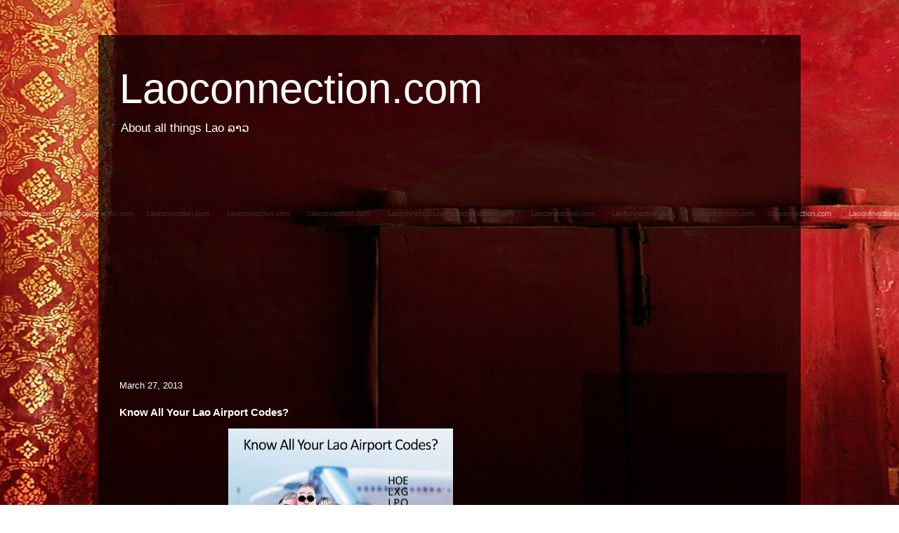

--- FILE ---
content_type: text/html; charset=UTF-8
request_url: https://www.laoconnection.com/b/stats?style=WHITE_TRANSPARENT&timeRange=LAST_MONTH&token=APq4FmBCdlQFF5-SXlwA54vDeGfb51HHjxp1RrGXh-IqFbayRGRH19HPQ4YnC6_iq-pTwJEa0WSBpYc2qFu5V4X3oYLfEe1URg
body_size: 47
content:
{"total":42580,"sparklineOptions":{"backgroundColor":{"fillOpacity":0.1,"fill":"#ffffff"},"series":[{"areaOpacity":0.3,"color":"#fff"}]},"sparklineData":[[0,37],[1,19],[2,46],[3,39],[4,26],[5,21],[6,20],[7,35],[8,31],[9,62],[10,64],[11,62],[12,52],[13,70],[14,82],[15,89],[16,43],[17,69],[18,25],[19,18],[20,20],[21,100],[22,23],[23,24],[24,33],[25,40],[26,36],[27,49],[28,40],[29,5]],"nextTickMs":138461}

--- FILE ---
content_type: text/html; charset=utf-8
request_url: https://www.google.com/recaptcha/api2/aframe
body_size: 112
content:
<!DOCTYPE HTML><html><head><meta http-equiv="content-type" content="text/html; charset=UTF-8"></head><body><script nonce="9ECCab0K2jhfpmoHWTsU7Q">/** Anti-fraud and anti-abuse applications only. See google.com/recaptcha */ try{var clients={'sodar':'https://pagead2.googlesyndication.com/pagead/sodar?'};window.addEventListener("message",function(a){try{if(a.source===window.parent){var b=JSON.parse(a.data);var c=clients[b['id']];if(c){var d=document.createElement('img');d.src=c+b['params']+'&rc='+(localStorage.getItem("rc::a")?sessionStorage.getItem("rc::b"):"");window.document.body.appendChild(d);sessionStorage.setItem("rc::e",parseInt(sessionStorage.getItem("rc::e")||0)+1);localStorage.setItem("rc::h",'1767241721082');}}}catch(b){}});window.parent.postMessage("_grecaptcha_ready", "*");}catch(b){}</script></body></html>